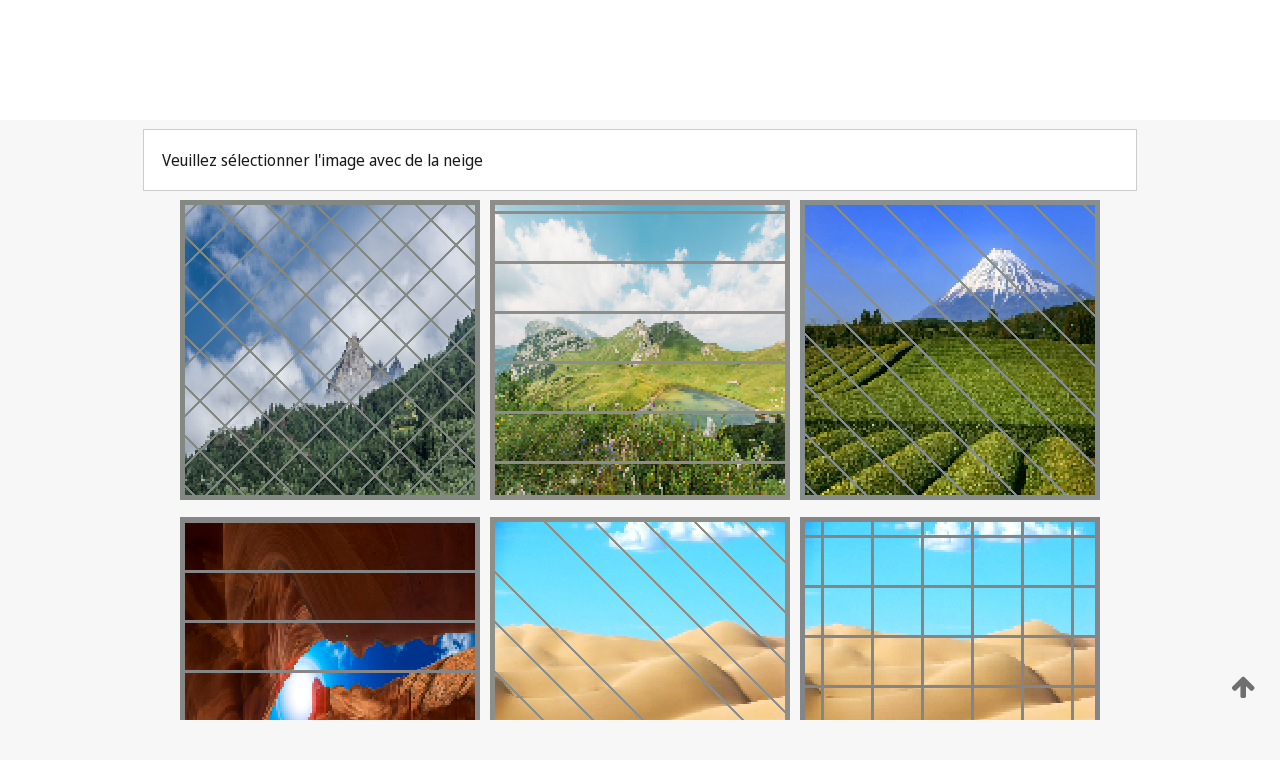

--- FILE ---
content_type: text/html;charset=UTF-8
request_url: https://patentscope.wipo.int/search/fr/WO2019181153
body_size: 345543
content:
<!DOCTYPE html>
<html xmlns="http://www.w3.org/1999/xhtml"><head id="j_idt547">
	<meta http-equiv="X-UA-Compatible" content="IE=edge" />
	<meta lang="fr" http-equiv="Content-Type" content="text/html;charset=utf-8" charset="utf-8" />

	
	<meta name="viewport" content="width=device-width, initial-scale=1.0, minimum-scale=1.0, maximum-scale=1.0" />
	
	<meta name="apple-mobile-web-app-capable" content="yes" />
	
	<meta name="apple-mobile-web-app-status-bar-style" content="black-translucent" />
		<meta name="Description" content="This patent search tool allows you not only to search the PCT database of about 2 million International Applications but also the worldwide patent collections. This search facility features: flexible search syntax; automatic word stemming and relevance ranking; as well as graphical results." />
		<meta name="Cache-Control" content="no-cache,no-store,must-revalidate" />
		<meta name="Expires" content="0" />
		<meta name="Pragma" content="no-cache" />
	
	<title>OMPI – Recherche dans les collections de brevets nationales et internationales</title><link type="text/css" rel="stylesheet" href="/search/javax.faces.resource/theme.css.jsf?ln=primefaces-wipo" /><link type="text/css" rel="stylesheet" href="/search/javax.faces.resource/primefaces/fa/font-awesome.css.xhtml" /><script type="text/javascript" src="/search/javax.faces.resource/omnifaces.js.jsf;jsessionid=C5CF9A370C65EB83EA96E16059334FCA.wapp1nC?ln=omnifaces&amp;v=2.6.9"></script><link type="text/css" rel="stylesheet" href="/search/javax.faces.resource/css/components.css.jsf;jsessionid=C5CF9A370C65EB83EA96E16059334FCA.wapp1nC?ln=w-ps-cc" /><link type="text/css" rel="stylesheet" href="/search/javax.faces.resource/css/components.css.jsf;jsessionid=C5CF9A370C65EB83EA96E16059334FCA.wapp1nC?ln=ps-cc" /><link type="text/css" rel="stylesheet" href="/search/javax.faces.resource/css/common/common.css.jsf;jsessionid=C5CF9A370C65EB83EA96E16059334FCA.wapp1nC" /><link type="text/css" rel="stylesheet" href="/search/javax.faces.resource/css/common/primefaces-custom.css.jsf;jsessionid=C5CF9A370C65EB83EA96E16059334FCA.wapp1nC" /><link type="text/css" rel="stylesheet" href="/search/javax.faces.resource/css/common/wfaces-custom.css.jsf;jsessionid=C5CF9A370C65EB83EA96E16059334FCA.wapp1nC" /><link type="text/css" rel="stylesheet" href="/search/javax.faces.resource/css/wipo/ps-ulf-compatibility.css.jsf;jsessionid=C5CF9A370C65EB83EA96E16059334FCA.wapp1nC" /><link type="text/css" rel="stylesheet" href="/search/javax.faces.resource/primefaces/components.css.xhtml;jsessionid=C5CF9A370C65EB83EA96E16059334FCA.wapp1nC" /><script type="text/javascript" src="/search/javax.faces.resource/primefaces/jquery/jquery.js.xhtml;jsessionid=C5CF9A370C65EB83EA96E16059334FCA.wapp1nC"></script><script type="text/javascript" src="/search/javax.faces.resource/primefaces/core.js.xhtml;jsessionid=C5CF9A370C65EB83EA96E16059334FCA.wapp1nC"></script><script type="text/javascript" src="/search/javax.faces.resource/primefaces/components.js.xhtml;jsessionid=C5CF9A370C65EB83EA96E16059334FCA.wapp1nC"></script><script type="text/javascript" src="/search/javax.faces.resource/primefaces/jquery/jquery-plugins.js.xhtml;jsessionid=C5CF9A370C65EB83EA96E16059334FCA.wapp1nC"></script><script type="text/javascript" src="/search/javax.faces.resource/jsf.js.jsf;jsessionid=C5CF9A370C65EB83EA96E16059334FCA.wapp1nC?ln=javax.faces"></script><style type="text/css">
		/*	When the drawerTriggering element has a top/bottom padding/margin (as the mainmenu items), 
			the position of the drawer must be updated correspondignly.*/
		.settings-drawer.b-drawer.wf-drawer-fix-position {
			top: -0.75rem;
		}	
	</style><style type="text/css">
		/*	When the drawerTriggering element has a top/bottom padding/margin (as the mainmenu items), 
			the position of the drawer must be updated correspondignly.*/
		.feedback-drawer.b-drawer.wf-drawer-fix-position {
			top: -0.75rem;
		}
		
		.feedback-message {
			margin-top: 1rem;
		}
	</style><style type="text/css">
		/*	When the drawerTriggering element has a top/bottom padding/margin (as the mainmenu items), 
			the position of the drawer must be updated correspondignly.*/
		.feedback-drawer.b-drawer.wf-drawer-fix-position {
			top: -0.75rem;
		}
	</style><script type="text/javascript">if(window.PrimeFaces){PrimeFaces.settings.locale='fr';}</script>
		<link href="/search/javax.faces.resource/w/css/wfaces.css.xhtml?v=1.0&amp;b=" rel="stylesheet" />




	<script>
		var APP_CTX='/search';
	</script>
		<script src="/search/javax.faces.resource/w/js/wfaces.js.xhtml?v=1.0&amp;b="></script><script type="text/javascript">
		epctmsg.lbl_designations_specific="Spécifiques";
		epctmsg.lbl_designations_none="Aucune";
		epctmsg.lbl_designations_all="Toutes";
		epctmsg.lbl_designations_changeSelec="Modifier la sélection";
		epctmsg.lbl_designations_chooseDesig="Choisir des désignations spécifiques";
		epctmsg.no_results_text="Aucun résultat pour :";
	</script><script type="text/javascript" src="/search/javax.faces.resource/js/psa.js.jsf;jsessionid=C5CF9A370C65EB83EA96E16059334FCA.wapp1nC"></script>
			<script src="https://webcomponents.wipo.int/polyfills/webcomponents-loader.js"></script>
	  		
	  		<script src="https://webcomponents.wipo.int/wipo-navbar/wipo-navbar.js"></script><script type="text/javascript" src="/search/javax.faces.resource/js/components.js.jsf;jsessionid=C5CF9A370C65EB83EA96E16059334FCA.wapp1nC?ln=w-ps-cc"></script></head><body dir="ltr">
<div class="wf-overlayPanel"></div><div id="pageBlockUI" class="ui-blockui-content ui-widget ui-widget-content ui-corner-all ui-helper-hidden ui-shadow">
	<div class="b-infobox b-infobox--has-spinner">
	  <h4 class="b-infobox__title">
	    Traitement en cours
	  </h4>
	  <div class="b-infobox__text">
	    <p>
	    	Veuillez attendre...
	    </p>
	  </div>
	</div></div><script id="pageBlockUI_s" type="text/javascript">$(function(){PrimeFaces.cw("BlockUI","widget_pageBlockUI",{id:"pageBlockUI",block:"@(.b-page)"});});</script>
<div class="b-page b-page--application">
	<div class="b-navigation b-navigation--has-close"><wipo-navbar appId='app-0072' applicationName='PATENTSCOPE' applicationLink='/search/fr' applicationCategory='patents' login='/search/wiposso/login' logout='/search/wiposso/logout' sso='unauthenticated' language='fr' languageOptions='[{"code":"en","name":null,"link":"/search/en/detail.jsf?docId=WO2019181153","targetTab":null},{"code":"fr","name":null,"link":null,"targetTab":null},{"code":"de","name":null,"link":"/search/de/detail.jsf?docId=WO2019181153","targetTab":null},{"code":"es","name":null,"link":"/search/es/detail.jsf?docId=WO2019181153","targetTab":null},{"code":"pt","name":null,"link":"/search/pt/detail.jsf?docId=WO2019181153","targetTab":null},{"code":"ru","name":null,"link":"/search/ru/detail.jsf?docId=WO2019181153","targetTab":null},{"code":"ja","name":null,"link":"/search/ja/detail.jsf?docId=WO2019181153","targetTab":null},{"code":"zh","name":null,"link":"/search/zh/detail.jsf?docId=WO2019181153","targetTab":null},{"code":"ko","name":null,"link":"/search/ko/detail.jsf?docId=WO2019181153","targetTab":null},{"code":"ar","name":null,"link":"/search/ar/detail.jsf?docId=WO2019181153","targetTab":null}]' userOptions='[{"code":null,"name":"REQUÊTES DE LA SESSION","link":"/search/fr/reg/user_session_queries.jsf","targetTab":"_self"},{"code":null,"name":"REQUÊTES SAUVEGARDÉES","link":"/search/fr/reg/user_queries.jsf","targetTab":"_self"},{"code":null,"name":"LOTS DE MARKUSH","link":"/search/fr/chemc/batches.jsf","targetTab":"_self"},{"code":null,"name":"DEMANDES SUIVIES","link":"/search/fr/reg/watching.jsf","targetTab":"_self"}]' helpOptions='[{"code":"contact","name":null,"link":"https://www3.wipo.int/contact/fr/area.jsp?area=patentscope-db","targetTab":null},{"code":"faq","name":null,"link":"https://www.wipo.int/patentscope/fr/faqs_patentscope.html","targetTab":null}]' helpMore='[{"code":null,"name":"COMMUNAUTÉ DES UTILISATEURS DE PATENTSCOPE","link":"https://www.linkedin.com/groups/9811620/","targetTab":"_blank"},{"code":null,"name":"AIDE PATENTSCOPE","link":"/search/fr/help/help.jsf","targetTab":"_self"},{"code":null,"name":"CONDITIONS D&#39;UTILISATION","link":"https://www.wipo.int/patentscope/fr/data/terms_patentscope.html","targetTab":"_blank"},{"code":null,"name":"POLITIQUE DE CONFIDENTIALITÉ","link":"https://www.wipo.int/tools/fr/privacy_policy-ipportal.html","targetTab":"_blank"}]' hide-search='true'><div style='background:black; height: 48px; width: 100%'></div></wipo-navbar>
		
		
		<div class="b-navigation-floater-bottom">
			<a class="fa fa-fw fa-arrow-up" style="text-decoration:none; float: right; color: #707070; font-size: 26px; margin: 20px;" onclick="wscrollToTop();"></a>
		</div>
		
	</div>


	
	
	
	<div id="popups">
	</div>
	
	
	
	
	<div class="c-left-watermark">
	</div><div class="ps-no-content">
<form id="psCaptchaForm" name="psCaptchaForm" method="post" action="/search/fr/detail.jsf;jsessionid=C5CF9A370C65EB83EA96E16059334FCA.wapp1nC?docId=WO2019181153" enctype="application/x-www-form-urlencoded">
<input type="hidden" name="psCaptchaForm" value="psCaptchaForm" />
<span id="psCaptchaForm:psCaptchaPanel">
		
		<div class="b-step b-pointer-scope">
	 
			 <div class="b-step__content">
		    	
		    	<div class="b-step__content-top">
						
	<div class="b-view-panel    ">
		<div class="b-view-panel__content ">
			
			<div class="b-view-panel__fold-in">
				<div class="b-view-panel__section ">Veuillez sélectionner l'image avec de la neige
				</div>
			</div>
		</div>
		
		<div class="b-view-panel__actions">
			<div class="b-view-panel__action-secondary">
			</div>
			<div class="b-view-panel__action-primary">
			</div>
		</div>


	</div>
				
				<div style="display: flex; justify-content: center;"><table id="psCaptchaForm:graph">
<tbody>
<tr>
<td><a id="psCaptchaForm:click1" href="#" class="ui-commandlink ui-widget" onclick="PrimeFaces.ab({s:&quot;psCaptchaForm:click1&quot;,u:&quot;psCaptchaForm:psCaptchaPanel&quot;});return false;"><img id="psCaptchaForm:image1" src="[data-uri]" alt="" class="ps-captcha-img" /></a></td>
<td><a id="psCaptchaForm:click2" href="#" class="ui-commandlink ui-widget" onclick="PrimeFaces.ab({s:&quot;psCaptchaForm:click2&quot;,u:&quot;psCaptchaForm:psCaptchaPanel&quot;});return false;"><img id="psCaptchaForm:image2" src="[data-uri]" alt="" class="ps-captcha-img" /></a></td>
<td><a id="psCaptchaForm:click3" href="#" class="ui-commandlink ui-widget" onclick="PrimeFaces.ab({s:&quot;psCaptchaForm:click3&quot;,u:&quot;psCaptchaForm:psCaptchaPanel&quot;});return false;"><img id="psCaptchaForm:image3" src="[data-uri]" alt="" class="ps-captcha-img" /></a></td>
</tr>
<tr>
<td><a id="psCaptchaForm:click4" href="#" class="ui-commandlink ui-widget" onclick="PrimeFaces.ab({s:&quot;psCaptchaForm:click4&quot;,u:&quot;psCaptchaForm:psCaptchaPanel&quot;});return false;"><img id="psCaptchaForm:image4" src="[data-uri]" alt="" class="ps-captcha-img" /></a></td>
<td><a id="psCaptchaForm:click5" href="#" class="ui-commandlink ui-widget" onclick="PrimeFaces.ab({s:&quot;psCaptchaForm:click5&quot;,u:&quot;psCaptchaForm:psCaptchaPanel&quot;});return false;"><img id="psCaptchaForm:image5" src="[data-uri]" alt="" class="ps-captcha-img" /></a></td>
<td><a id="psCaptchaForm:click6" href="#" class="ui-commandlink ui-widget" onclick="PrimeFaces.ab({s:&quot;psCaptchaForm:click6&quot;,u:&quot;psCaptchaForm:psCaptchaPanel&quot;});return false;"><img id="psCaptchaForm:image6" src="[data-uri]" alt="" class="ps-captcha-img" /></a></td>
</tr>
</tbody>
</table>

			 	</div><div id="psCaptchaForm:j_idt5013" class="ui-blockui-content ui-widget ui-widget-content ui-corner-all ui-helper-hidden ui-shadow"></div><script id="psCaptchaForm:j_idt5013_s" type="text/javascript">$(function(){PrimeFaces.cw("BlockUI","bui",{id:"psCaptchaForm:j_idt5013",block:"psCaptchaForm:graph",triggers:"psCaptchaForm:click1 psCaptchaForm:click2 psCaptchaForm:click3 psCaptchaForm:click4 psCaptchaForm:click5 psCaptchaForm:click6",animate:false});});</script>
		    	</div>
		    	
		    	<div class="b-step__content-bottom">
		    	</div>
			 	
			 </div>
</div></span><input type="hidden" name="javax.faces.ViewState" id="j_id1:javax.faces.ViewState:0" value="8614479514605448291:4485817575501696975" autocomplete="off" />
</form></div>
	
	
	
	
	<div class="c-footer"> # - 
	</div>
</div><script type="text/javascript" id="j_idt571">
		if(typeof(load_w_scripts) != 'undefined') load_w_scripts();
	</script><script type="text/javascript" id="init_w_ps_components">
			load_w_ps_cc_scripts();
		</script><script type="text/javascript">OmniFaces.DeferredScript.add('/search/javax.faces.resource/js/components.js.jsf?ln=ps-cc');</script></body>
</html>